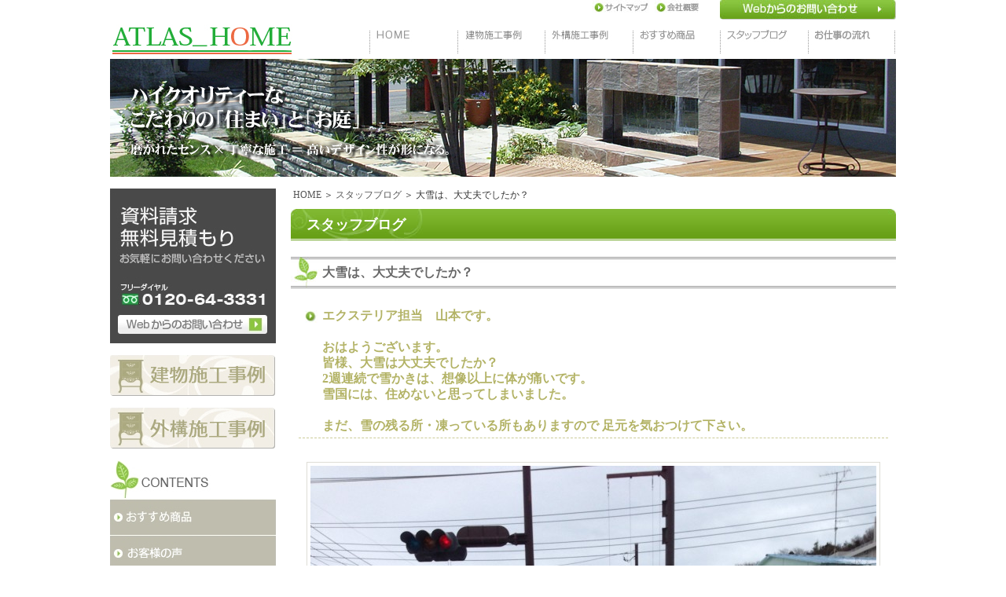

--- FILE ---
content_type: text/html; charset=UTF-8
request_url: http://www.atlas-home.co.jp/blog/20140216%EF%BD%990909.html
body_size: 5584
content:
<!DOCTYPE html PUBLIC "-//W3C//DTD XHTML 1.0 Transitional//EN" "http://www.w3.org/TR/xhtml1/DTD/xhtml1-transitional.dtd">
<html xmlns="http://www.w3.org/1999/xhtml" lang="ja" xml:lang="ja" dir="ltr">

<head>
    <meta http-equiv="content-type" content="text/html; charset=utf-8" />
    <title>大雪は、大丈夫でしたか？ | 平塚市｜新築・リフォーム・エクステリア｜アトラスホーム</title>
    <meta name="description" content="大雪は、大丈夫でしたか？2週連続で雪かきは、想像以上に体が痛いです。 雪国には、住めないと思ってしまいました。  まだ、雪の残る所・凍っている所もありますので 足元にお気をつけ下さい。" />
    <meta name="keywords" content="スタッフブログ,平塚市,新築,リフォーム,エクステリア,アトラスホーム,注文住宅,塗装工事" />
    <meta http-equiv="content-language" content="ja" />
    <meta http-equiv="content-style-type" content="text/css" />
    <meta http-equiv="content-script-type" content="text/javascript" />
    <meta name="author" content="平塚市｜新築・リフォーム・エクステリア｜アトラスホーム" />
    <meta name="google-site-verification" content="" />

    <link rel="start" href="/" title="ホーム" />
    <link rel="stylesheet" type="text/css" href="http://www.atlas-home.co.jp/wp-content/themes/atlas/style.css" media="screen, all" />
    <!-- Google tag (gtag.js) -->
    <script async src="https://www.googletagmanager.com/gtag/js?id=G-PF2KKYQK8J"></script>
    <script>
        window.dataLayer = window.dataLayer || [];

        function gtag() {
            dataLayer.push(arguments);
        }
        gtag('js', new Date());

        gtag('config', 'G-PF2KKYQK8J');
    </script>

    <link rel='stylesheet' id='thickbox-css'  href='http://www.atlas-home.co.jp/wp-includes/js/thickbox/thickbox.css?ver=20090514' type='text/css' media='all' />
<link rel='stylesheet' id='wp-pagenavi-css'  href='http://www.atlas-home.co.jp/wp-content/plugins/wp-pagenavi/pagenavi-css.css?ver=2.70' type='text/css' media='all' />
<script type='text/javascript' src='http://www.atlas-home.co.jp/wp-includes/js/jquery/jquery.js?ver=1.4.2'></script>
<link rel="EditURI" type="application/rsd+xml" title="RSD" href="http://www.atlas-home.co.jp/xmlrpc.php?rsd" />
<link rel="wlwmanifest" type="application/wlwmanifest+xml" href="http://www.atlas-home.co.jp/wp-includes/wlwmanifest.xml" /> 
<link rel='index' title='平塚市｜新築・リフォーム・エクステリア｜アトラスホーム' href='http://www.atlas-home.co.jp' />
<link rel='start' title='外構とは何ですか？' href='http://www.atlas-home.co.jp/faq/f_words/f_exterior.html' />
<link rel='prev' title='手すりを設けたL字型動線の門まわり　小田原市　' href='http://www.atlas-home.co.jp/exterior_works/g_gate2/20140213k1541.html' />
<link rel='next' title='雪の影響について' href='http://www.atlas-home.co.jp/blog/20140216k1558.html' />
<meta name="generator" content="WordPress 3.0.1" />
<link rel='canonical' href='http://www.atlas-home.co.jp/blog/20140216%ef%bd%990909.html' />
<link rel='shortlink' href='http://www.atlas-home.co.jp/?p=16181' />
<link rel="alternate" media="handheld" type="text/html" href="http://www.atlas-home.co.jp/blog/20140216%EF%BD%990909.html" />
        <!-- clarity -->
        <script type="text/javascript">
        (function(c, l, a, r, i, t, y) {
            c[a] = c[a] || function() {
                (c[a].q = c[a].q || []).push(arguments)
            };
            t = l.createElement(r);
            t.async = 1;
            t.src = "https://www.clarity.ms/tag/" + i;
            y = l.getElementsByTagName(r)[0];
            y.parentNode.insertBefore(t, y);
        })(window, document, "clarity", "script", "rlw7q9edrk");
    </script>
    <script type="text/javascript" src="http://www.atlas-home.co.jp/wp-content/themes/atlas/js/jquery.nivo.slider.pack.js"></script>
    <script type="text/javascript">
        jQuery(window).load(function() {
            jQuery('#slider').nivoSlider({
                effect: 'boxRandom', // 画像切り替え時のアニメーション
                slices: 15, // For slice animations
                boxCols: 8, // For box animations
                boxRows: 4, // For box animations
                animSpeed: 500, // アニメーション速度(ms)
                pauseTime: 3000, // 画像切り替えまでの時間(ms)
                startSlide: 0, // 初めに表示する画像位置
                directionNav: false, // 前/次ボタンを表示
                directionNavHide: false, // マウスホバー時のみdirectionNavを表示
                controlNav: false, // コントロールナビの表示
                controlNavThumbs: false, // コントロールナビに画像サムネイルを使用
                controlNavThumbsFromRel: false, // Use image rel for thumbs
                controlNavThumbsSearch: '.jpg', // Replace this with...
                controlNavThumbsReplace: '_thumb.jpg', // ...this in thumb Image src
                keyboardNav: false, // スライドをキーボードで操作
                pauseOnHover: false, // マウスホバー時に切り替えを一時停止
                manualAdvance: false, // 自動スライドしない
                captionOpacity: 0.8, // キャプションの透過度
                prevText: '', // 前ボタンの名前
                nextText: '', // 次ボタンの名前
                beforeChange: function() {}, // スライド切り替え前のコールバック関数
                afterChange: function() {}, // スライド切り替え後のコールバック関数
                slideshowEnd: function() {}, // 全ての画像を表示した後のコールバック関数
                lastSlide: function() {}, // 最後の画像が表示される後のコールバック関数
                afterLoad: function() {} // スライドのロードが完了したときのコールバック関数
            });
        });
    </script><!-- InstanceEndEditable -->

</head>

<body id="top" data-ip="162.43.121.134">
    <!-- ↓container↓ -->
    <div id="container">

        <!-- ↓header↓ -->
        <div id="header">

            <!-- ↓header_logo↓ -->
            <div id="header_logo"><a href="/"><img src="http://www.atlas-home.co.jp/wp-content/themes/atlas/images/common_header_logo.jpg" alt="平塚市の新築・リフォーム・エクステリアならアトラスホームにお任せ下さい！" /></a>            </div>
            <!-- ↑header_logo↑ -->

            <!-- ↓header_info↓ -->
            <ul id="header_info">
                <li><a href="/sitemap"><img src="http://www.atlas-home.co.jp/wp-content/themes/atlas/images/common_header_info1.jpg" alt="サイトマップ" /></a></li>
                <li><a href="/company"><img src="http://www.atlas-home.co.jp/wp-content/themes/atlas/images/common_header_info2.jpg" alt="会社概要" /></a></li>
                <li class="header_info_left20"><a href="/contact"><img src="http://www.atlas-home.co.jp/wp-content/themes/atlas/images/common_header_info3.jpg" alt="WEBからのお問い合わせはこちら" /></a></li>
            </ul>
            <!-- ↑header_info↑ -->

            <!-- ↓header_menu↓ -->
            <ul id="header_menu">
                <li><a href="/"><img src="http://www.atlas-home.co.jp/wp-content/themes/atlas/images/common_header_menu1.jpg" alt="HOME" /></a></li>
                <li><a href="/building_works"><img src="http://www.atlas-home.co.jp/wp-content/themes/atlas/images/common_header_menu2.jpg" alt="建物事例" /></a></li>
                <li><a href="/exterior_works"><img src="http://www.atlas-home.co.jp/wp-content/themes/atlas/images/common_header_menu3.jpg" alt="外構事例" /></a></li>
                <li><a href="/goods"><img src="http://www.atlas-home.co.jp/wp-content/themes/atlas/images/common_header_menu4.jpg" alt="エクステリアのおすすめ商品" /></a></li>
                <li><a href="/blog"><img src="http://www.atlas-home.co.jp/wp-content/themes/atlas/images/common_header_menu5.jpg" alt="スタッフブログ" /></a></li>
                <li><a href="/flow"><img src="http://www.atlas-home.co.jp/wp-content/themes/atlas/images/common_header_menu6.jpg" alt="当社の仕事の流れ" /></a></li>
            </ul>
            <!-- ↑header_menu↑ -->

        </div>
        <!-- ↑header↑ -->
<!-- ↓content↓ -->
<div id="content" class="clearfix">

<!-- ↓content_image↓ -->
<div id="content_image">
	<img src="http://www.atlas-home.co.jp/wp-content/themes/atlas/images/common_image.jpg" alt="ハイクオリティーなこだわりの「住まい」と「お庭」" width="1000" height="150" />
</div>
<!-- ↑content_image↑ -->

<!-- ↓main↓ -->
<div id="main">

	<p id="panlist"><a href="/">HOME</a> ＞ <a href="/blog">スタッフブログ</a> ＞ 大雪は、大丈夫でしたか？</p>

    <div id="maintitle">スタッフブログ</div>

    <h1 class="subtitle1">大雪は、大丈夫でしたか？</h1>


	
						<h2 class="subtitle3"><p><span style="font-size: 12pt;">エクステリア担当　山本です。</span></p>
<p> </p>
<p><span style="font-size: 12pt;">  おはようございます。 </span></p>
<p><span style="font-size: 12pt;">皆様、大雪は大丈夫でしたか？</span></p>
<p><span style="font-size: 12pt;">  2週連続で雪かきは、想像以上に体が痛いです。</span></p>
<p><span style="font-size: 12pt;"> 雪国には、住めないと思ってしまいました。  </span></p>
<p> </p>
<p><span style="font-size: 12pt;">まだ、雪の残る所・凍っている所もありますので 足元を気おつけて下さい。</span></p></h2>
									<div class="single clearfix">
				<p class="single_img">
											<a href="http://www.atlas-home.co.jp/wp-content/uploads/IMG_83941-e1392508631936.jpg" title="除雪作業" class="thickbox"><img src="http://www.atlas-home.co.jp/wp-content/uploads/./IMG_83941-e1392508631936-l.jpg" alt="除雪作業" title="除雪作業" /></a>									</p>
			</div>
			

		




    <p class="btn_center"><a href="/contact_about/?cf2_field_1=%E5%A4%A7%E9%9B%AA%E3%81%AF%E3%80%81%E5%A4%A7%E4%B8%88%E5%A4%AB%E3%81%A7%E3%81%97%E3%81%9F%E3%81%8B%EF%BC%9F&cf2_field_2=http://www.atlas-home.co.jp/blog/20140216%ef%bd%990909.html"><img src="http://www.atlas-home.co.jp/wp-content/themes/atlas/images/common_button1.jpg" alt="お問合わせはこちら" /></a></p>


    <div id="navigation" class="clearfix">
		<div class="back">&laquo;<a href="http://www.atlas-home.co.jp/blog/20140210k1302.html" rel="prev">雪解け</a></div>		<div class="next"><a href="http://www.atlas-home.co.jp/blog/20140216k1558.html" rel="next">雪の影響について</a>&raquo;</div>    </div>


	
	

	<p class="btn_right"><a href="/blog"><img src="http://www.atlas-home.co.jp/wp-content/themes/atlas/images/common_button4.jpg" alt="一覧に戻る" /></a></p>
</div>
<!-- ↑main↑ -->

<!-- ↓side-nav↓ -->
<div id="side-nav">
    <dl id="side_menu">
        <dt><a href="/contact"><img src="http://www.atlas-home.co.jp/wp-content/themes/atlas/images/common_side_contact.jpg?n=123" alt="資料請求　無料見積もり　お気軽にお問い合わせください。　フリーダイヤル　0120-64-3331" /></a></dt>
        <dt><a href="/building_works"><img src="http://www.atlas-home.co.jp/wp-content/themes/atlas/images/common_side_menu1.jpg" alt="建物施工事例" /></a></dt>
        <dt><a href="/exterior_works"><img src="http://www.atlas-home.co.jp/wp-content/themes/atlas/images/common_side_menu2.jpg" alt="外構施工事例" /></a></dt>
        <dt><img src="http://www.atlas-home.co.jp/wp-content/themes/atlas/images/common_side_contentstitle.jpg" alt="CONTENTS" /></dt>
        <dd><a href="/goods"><img src="http://www.atlas-home.co.jp/wp-content/themes/atlas/images/common_side_contents1.jpg" alt="おすすめ商品" /></a></dd>
        <dd><a href="/voice"><img src="http://www.atlas-home.co.jp/wp-content/themes/atlas/images/common_side_contents8.jpg" alt="お客様の声" /></a></dd>
        <dd><a href="/service"><img src="http://www.atlas-home.co.jp/wp-content/themes/atlas/images/common_side_contents2.jpg" alt="サービス内容" /></a></dd>
        <dd><a href="/charge"><img src="http://www.atlas-home.co.jp/wp-content/themes/atlas/images/common_side_contents3.jpg" alt="料金について" /></a></dd>
        <dd><a href="/staff"><img src="http://www.atlas-home.co.jp/wp-content/themes/atlas/images/common_side_contents4.jpg" alt="スタッフ紹介" /></a></dd>
        <dd><a href="/event"><img src="http://www.atlas-home.co.jp/wp-content/themes/atlas/images/common_side_contents5.jpg" alt="イベント案内" /></a></dd>
        <dd><a href="/faq"><img src="http://www.atlas-home.co.jp/wp-content/themes/atlas/images/common_side_contents6.jpg" alt="よくある質問" /></a></dd>
        <dd><a href="/flow"><img src="http://www.atlas-home.co.jp/wp-content/themes/atlas/images/common_side_contents7.jpg" alt="お仕事の流れ" /></a></dd>
        <dt><a href="/blog"><img src="http://www.atlas-home.co.jp/wp-content/themes/atlas/images/common_side_menu3.jpg" alt="スタッフブログ" /></a></dt>
        <dt><a href="/tosoukoubou"><img src="http://www.atlas-home.co.jp/wp-content/themes/atlas/images/common_side_menu4.jpg" alt="塗装工房" /></a></dt>
        <dt><img src="http://www.atlas-home.co.jp/wp-content/themes/atlas/images/common_side_maptitle.jpg" alt="MAP" /></dt>
        <dd><a href="/map"><img src="http://www.atlas-home.co.jp/wp-content/themes/atlas/images/common_side_map.jpg" alt="" /></a></dd>
        <dt><img src="http://www.atlas-home.co.jp/wp-content/themes/atlas/images/common_side_infotitle.jpg" alt="INFORMATION" /></dt>
        <dd><a href="/company"><img src="http://www.atlas-home.co.jp/wp-content/themes/atlas/images/common_side_info1.jpg" alt="会社概要" /></a></dd>
        <dd><a href="/recruit"><img src="http://www.atlas-home.co.jp/wp-content/themes/atlas/images/common_side_info6.jpg" alt="求人情報" /></a></dd>
        <dd><a href="/link"><img src="http://www.atlas-home.co.jp/wp-content/themes/atlas/images/common_side_info2.jpg" alt="リンク集" /></a></dd>
        <dd><a href="/privacy"><img src="http://www.atlas-home.co.jp/wp-content/themes/atlas/images/common_side_info3.jpg" alt="個人情報保護方針" /></a></dd>
        <dd><a href="/sitemap"><img src="http://www.atlas-home.co.jp/wp-content/themes/atlas/images/common_side_info4.jpg" alt="サイトマップ" /></a></dd>
        <dd><a href="/contact"><img src="http://www.atlas-home.co.jp/wp-content/themes/atlas/images/common_side_info5.jpg" alt="お問い合わせ" /></a></dd>
        <dt><img src="http://www.atlas-home.co.jp/wp-content/themes/atlas/images/common_side_mobiletitle.jpg" alt="for MOBILE" /></dt>
        <dd><img src="http://www.atlas-home.co.jp/wp-content/themes/atlas/images/common_side_mobile.jpg" alt="アトラスモバイルでいつでもどこでも最新情報をGet" /></dd>
    </dl>
</div>
<!-- ↑side-nav↑ -->
</div>
<!-- ↑content↑ -->

	<!-- ↓footer↓ -->
	<div id="footer">

	    <!-- ↓footer_menu↓ -->
	    <ul class="footer_menu clearfix">
	        <li>｜<a href="/">HOME</a></li>
	        <li>｜<a href="/company">会社概要</a></li>
	        <li>｜<a href="/building_works">建物施工事例</a></li>
	        <li>｜<a href="/exterior_works">外構施工事例</a></li>
	        <li>｜<a href="/goods">おすすめ商品</a></li>
	        <li>｜<a href="/service">サービス内容</a></li>
	        <li>｜<a href="/charge">料金について</a></li>
	        <li>｜<a href="/staff">スタッフ紹介</a></li>
	        <li>｜<a href="/topics">新着情報</a></li>
	    </ul>
	    <ul class="footer_menu clearfix">
	        <li>｜<a href="/recruit">求人情報</a></li>
	        <li>｜<a href="/privacy">プライバシーポリシー</a></li>
	        <li>｜<a href="/link">リンクについて</a></li>
	        <li>｜<a href="/contact">お問い合わせ</a>｜</li>
	    </ul>
	    <!-- ↑footer_menu↑ -->

	    <!-- ↓footer_logo↓ -->
	    <div id="footer_logo">
	        <img src="/wp-content/themes/atlas/images/footer-2026.jpg" alt="平塚市の新築・リフォーム・エクステリアなら弊社にお任せください" />
	    </div>
	    <!-- ↑footer_logo↑ -->

	    <!-- ↓footer_copy↓ -->
	    <div id="footer_copy">
	        <img src="http://www.atlas-home.co.jp/wp-content/themes/atlas/images/common_footer_copy.jpg" alt="" />
	    </div>
	    <!-- ↑footer_copy↑ -->

	</div>
	<!-- ↑footer↑ -->

	</div>
	<!-- ↑container↑ -->


	<script type='text/javascript' src='http://www.atlas-home.co.jp/wp-includes/js/jquery/ui.core.js?ver=1.7.3'></script>
<script type='text/javascript'>
/* <![CDATA[ */
var thickboxL10n = {
	next: "次へ &gt;",
	prev: "&lt; 前へ",
	image: "画像",
	of: "/",
	close: "閉じる",
	noiframes: "この機能では iframe が必要です。現在 iframe を無効化しているか、対応していないブラウザーを使っているようです。"
};
try{convertEntities(thickboxL10n);}catch(e){};
/* ]]> */
</script>
<script type='text/javascript' src='http://www.atlas-home.co.jp/wp-includes/js/thickbox/thickbox.js?ver=3.1-20100407'></script>

	<script type="text/javascript">
	        var _gaq = _gaq || [];
	        _gaq.push(['_setAccount', 'UA-32371964-1']);
	        _gaq.push(['_trackPageview']);
	        (function() {
	            var ga = document.createElement('script');
	            ga.type = 'text/javascript';
	            ga.async = true;
	            ga.src = ('https:' == document.location.protocol ? 'https://ssl' : 'http://www') + '.google-analytics.com/ga.js';
	            var s = document.getElementsByTagName('script')[0];
	            s.parentNode.insertBefore(ga, s);
	        })();
	    </script>	</body>

	</html>

--- FILE ---
content_type: text/css
request_url: http://www.atlas-home.co.jp/wp-content/themes/atlas/style.css
body_size: 4993
content:
/*
Theme Name: Atlas
Theme URI: http://wordpress.org/
Description: Atlas スタイルシート
Author: the MaxPress team
Version: 1.2
Tags: 
*/

/*
=============================
(C) Atlas
last update 120314
=============================
*/

@charset "utf-8";


* {
margin: 0;
padding: 0;
}

body,div,dl,dt,dd,ul,ol,li,h1,h2,h3,h4,h5,h6,pre,p,
form,fieldset,input,textarea,
th,td {margin:0;padding:0;}
table {border-collapse:collapse;border-spacing:0;}
fieldset,img {border:0;}
img{vertical-align:text-bottom;}
ol,ul {list-style:none;}
caption,th {text-align:left;}
h1,h2,h3,h4,h5,h6 {font-size:100%;font-weight:normal;}
q:before,q:after {content:'';}
abbr,acronym {border:0;}
br {letter-spacing:normal;}

a:active {outline: none;}
a:focus {-moz-outline-style: none;}
a img{ border:0px;}

a:hover img{
opacity: 0.5;
filter: alpha(opacity=60);
}

/*clearfixのスタイル*/

.clearfix:after {
	content: "."; 
	display: block; 
	clear: both;
	height: 0;
	visibility: hidden;
}

.clearfix {
	min-height: 1px;
}

* html .clearfix {
	height: 1px;
	/*\*//*/
	height: auto;
	overflow: hidden;
	/**/
}

.clr {
	clear:both;
	margin:0;
	padding:0;
	line-height:0;
	visibility:hidden;
	height:0;
}
.clear {
	clear: both;
}

/* plus */
.field .box
:wq!

br {letter-spacing:normal;
}

img {vertical-align:bottom;}


/*--------------------------------------------------------------------
ボックスのスタイル
--------------------------------------------------------------------*/
body {
	margin: 0;
	padding: 0;
	color: #333333;
	font-size: 12px;
	line-height: 1.4;
}
div#container {
	margin: 0;
	padding: 0;
}
div#header {
	width: 1000px;
	height: 75px;
	margin: 0 auto;
	padding: 0;
}
div#content {
	width: 1000px;
	margin: 0 auto;
	padding: 0;
}
div#main {
	float: right;
	width: 770px;
	margin: 15px 0 0 0;
	padding: 0;
}
div#side-nav {
	float: left;
	width: 211px;
	margin: 0 19px 0 0;
	padding: 0;
}
div#footer {
	clear: both;
	height: 133px;
	margin: 30px 0 0 0;
	padding: 7px 0 0 0;
	background: url(images/common_footer_bg.jpg) repeat-x;
}

/*--------------------------------------------------------------------
ヘッダー　#header
--------------------------------------------------------------------*/
div#header_logo {
	float: left;
	width: 240px;
	height: 60px;
	margin: 15px 0 0 0;
	padding: 0;
}
ul#header_info {
	float: right;
	width: 386px;
	height: 38px;
	margin: 0 0 0 284px;
	padding: 0;
	list-style: none;
}
ul#header_info li {
	float: left;
}
ul#header_info li.header_info_left20 {
	margin-left: 20px;
}
ul#header_menu {
	float: right;
	height: 37px;
	margin: 0;
	padding: 0;
}
ul#header_menu li {
	float: left;
}

/*--------------------------------------------------------------------
コンテンツ　#content
--------------------------------------------------------------------*/
div#content_image {
	margin: 0;
	padding: 0;
}

/*--------------------------------------------------------------------
メイン共通　#main
--------------------------------------------------------------------*/
/*パンくずリスト*/
#panlist {
	margin: 0 auto 5px;
	padding: 0 3px;
}
/*テキストリンク*/
#main a {
	color: #555555;
	text-decoration: none;
}
#main a:hover {
	text-decoration: underline;
}
/*見出し*/
#maintitle {
	margin: 10px 0 20px 0;
	padding: 5px 5px 3px 20px;
	background: #649E14 url(images/common_maintitle.jpg) no-repeat;
	border-bottom: 3px double #FFFFFF;
	color: #FFFFFF;
	font-size: 18px;
	font-weight: bold;
	line-height: 30px;
}
.subtitle1 {
	margin: 20px 0;
	padding: 5px 5px 2px 40px;
	background: url(images/common_subtitle1.jpg) no-repeat;
	border-bottom: 3px double #999999;
	color: #666666;
	font-size: 16px;
	font-weight: bold;
	line-height: 30px;
}
.subtitle2 {
	margin: 20px 0;
	padding: 5px 10px 5px 20px;
	background: url(images/common_subtitle2.jpg) repeat-y;
	color: #FFFFFF;
	font-size: 16px;
	font-weight: bold;
	line-height: 30px;
}
.subtitle3 {
	margin: 20px 10px;
	padding: 5px 10px 5px 30px;
	background: url(images/common_subtitle3.jpg) no-repeat;
	border-bottom: 1px dashed #CCCC99;
	color: #B3B366;
	font-size: 14px;
	font-weight: bold;
	line-height: 20px;
}
/*テキスト*/
.text1 {
	margin: 10px 20px;
	padding: 0;
	font-size: 14px;
	line-height: 20px;
}
.text2 {
	margin: 5px 30px;
	padding: 0;
	font-size: 12px;
	line-height: 18px;
}
.text3 {
	font-size: 14px;
	line-height: 20px;
}
/*single*/
.single {
	width: 730px;
	margin: 0 auto;
	padding: 10px 0 20px;
}
.single .single_img {
	margin: 0 auto;
	text-align: center;
}
.single .single_img img {
	border: 1px solid #DEDDD6;
	background: #FFFFFF;
	padding: 4px;
}
.single .single_txt {
	padding: 5px 10px;
}
/*double*/
.double {
	width: 750px;
	margin: 0 auto;
	padding: 10px 0 20px;
}
.double .double_box {
	float: left;
	width: 355px;
	margin: 0 5px;
	padding: 0 5px;
	display: inline;
}
.double .double_title {
	margin: 0;
	padding: 10px 5px;
	color: #666666;
	font-size: 14px;
	font-weight: bold;
	line-height: 20px;
}
.double .double_img {
	margin: 0 auto;
	text-align: center;
}
.double .double_img img {
	padding: 4px;
	background: #FFFFFF;
	border: 1px solid #DEDDD6;
}
.double .double_txt {
	padding: 5px 10px;
}
.double1 .double_box {
	background: url(images/common_doublebg1.jpg) no-repeat;
}
.double2 .double_box {
	background: url(images/common_doublebg2.jpg) no-repeat;
}
.left1 {
	margin-top: 20px;
	background: url(images/common_leftbg1.jpg) no-repeat;
}
.left2 {
	margin-top: 20px;
	background: url(images/common_leftbg2.jpg) no-repeat;
}
/*left*/
.double .left {
	float: left;
	margin: 0;
	padding: 0 10px 5px 10px;
}
.double .left img {
	padding: 4px;
	background: #FFFFFF;
	border: 1px solid #DEDDD6;
}
/*right*/
.double .right {
	float: right;
	margin: 0;
	padding: 0 10px 5px 10px;
	background: #FFFFFF;
}
.double .right img {
	padding: 4px;
	background: #FFFFFF;
	border: 1px solid #DEDDD6;
}
/*triple*/
.triple {
	width: 750px;
	margin: 0 auto;
	padding: 10px 0 20px;
}
.triple .triple_box {
	float: left;
	width: 230px;
	margin: 0 5px;
	padding: 0 5px;
	display: inline;
}
.triple .triple_title {
	margin: 0;
	padding: 10px 5px;
	color: #666666;
	font-size: 14px;
	font-weight: bold;
	line-height: 20px;
	text-align: center;
}
.triple .triple_img {
	margin: 0 auto;
	text-align:center;
}
.triple .triple_img img {
	padding: 4px;
	background: #FFFFFF;
	border: 1px solid #DEDDD6;
}
.triple .triple_txt {
	padding: 5px;
	letter-spacing:1px;
}
.triple1 .triple_box {
	background: url(images/common_triplebg1.jpg) no-repeat;
}
.triple2 .triple_box {
	background: url(images/common_triplebg2.jpg) no-repeat;
}
/*quad*/
.quad {
	width: 760px;
	margin: 0 auto;
	padding: 10px 0 20px;
}
.quad .quad_box {
	float: left;
	width: 170px;
	margin: 0 5px;
	padding: 0 5px;
	display: inline;
}
.quad .quad_title {
	margin: 0;
	padding: 10px 5px;
	color: #666666;
	font-size: 14px;
	font-weight: bold;
	line-height: 16px;
	text-align: center;
}
.quad .quad_img {
	margin: 0 auto;
	text-align:center;
}
.quad .quad_img img {
	padding: 4px;
	background: #FFFFFF;
	border: 1px solid #DEDDD6;
}
.quad .quad_txt {
	padding: 5px;
	letter-spacing:1px;
}

/*details*/
.details {
	width: 730px;
	margin: 0 auto 25px;
	padding: 0;
	background: url(images/common_detailsbg.jpg) repeat-y;
	border-top: 1px solid #9A977E;
	border-left: 1px solid #9A977E;
	border-right: 1px solid #9A977E;
	border-bottom: 0;
	letter-spacing:1px;
	line-height:140%;
}
.details dl {
	padding: 0;
	border-bottom: 1px solid #9A977E;
}
.details dt {
	float: left;
	width: 180px;
	padding: 10px;
	color: #FFFFFF;
	font-weight: bold;
}
.details dd {
	float: left;
	width: 490px;
	padding: 10px;
}
/*navigation*/
#navigation {
	position: relative;
	margin: 25px auto;
	padding: 15px;
}
#navigation .back {
	position: absolute;
	width: 300px;
	left: 0;
	top: 0px;
	text-align: left;
}
#navigation .next {
	position: absolute;
	width: 300px;
	right: 0;
	top: 0px;
	text-align: right;
}
/*no_border*/
.no_border img {
	border: medium none !important;
	padding: 0 !important;
}
/*before_after*/
.change_arrow1 {
	background: url(images/common_arrow1.jpg) no-repeat 220px 23px;
}
.change_arrow2 {
	margin: 0;
	padding: 20px 0 10px 0;
	background: url(images/common_arrow2.jpg) no-repeat 50% 0;
}
.change_before1 {
	margin: 10px;
	padding: 0;
}
.change_before2 {
	margin: 10px 0;
	padding: 0;
}
/*お客様の声*/
.voice {
	margin: 10px 0;
	padding: 0;
	background: url(images/common_frame_bg.jpg) repeat-y;
}
.voice_wrap1 {
	margin: 0;
	padding: 0;
	background: url(images/common_frame_end.jpg) no-repeat bottom;
}
.voice_wrap2 {
	width: 730px;
	margin: 0 !important;
	padding: 20px !important;
	background: url(images/common_frame_top.jpg) no-repeat;
}
.voice_title {
	margin: 5px 30px 15px;
	padding: 0;
	color: #666666;
	font-size: 16px;
	font-weight: bold;
}
.voice_link {
	margin: 10px 0 40px 0;
	padding: 0;
}
/*ボタン*/
.btn_right {
	padding: 10px 0 0;
	text-align: right;
}
.btn_center {
	padding: 10px 0 0;
	text-align: center;
}


/*--------------------------------------------------------------------
サイド　#side-nav
--------------------------------------------------------------------*/
dl#side_menu {
	margin: 0;
	padding: 0;
	list-style: none;
}
dl#side_menu dt {
	margin: 15px 0 0 0;
	padding: 0;
}
dl#side_menu dd {
	margin: 0;
	padding: 0;
}

/*--------------------------------------------------------------------
フッター　#footer
--------------------------------------------------------------------*/
ul.footer_menu {
	width: 1000px;
	height: 16px;
	margin: 0 auto;
	padding: 0;
	color: #959595;
	font-size: 10px;
}
ul.footer_menu li {
	float: left;
}
ul.footer_menu a {
	color: #959595;
	text-decoration: none;
}
div#footer_logo {
	width: 1000px;
	margin: 10px auto;
	padding: 0;
}
div#footer_copy {
	width: 1000px;
	margin: 0 auto;
	padding: 0;
	color: #FFFFFF;
	text-align: right;
}

/*--------------------------------------------------------------------
トップページ　index.html
--------------------------------------------------------------------*/
div#index_main {
	position: relative;
	float: left;
	width: 710px;
	height: 430px;
	margin: 0;
	padding: 0;
}
div#index_topics {
	position: absolute;
	top: 330px;
	left: 0;
	width: 550px;
	height: 80px;
	margin: 0;
	padding: 10px 10px 10px 150px;
	background: #000000 url(images/index_topicsttl.gif) no-repeat 55px 15px;
	opacity: 0.6;
	filter: alpha(opacity=60);
	color: #FFFFFF;
	font-weight: bold;
	line-height: 20px;
	z-index: 9999;
}
div#index_topics dl {
}
div#index_topics dt {
	float: left;
	width: 120px;
	margin: 0;
	padding: 0 0 0 15px;
	background: url(images/index_topicsicon.gif) no-repeat 0 4px;
	letter-spacing: 1px;
}
div#index_topics dd {
	float: right;
	width: 410px;
	margin: 0;
	padding: 0;
}
ul#index_side {
	float: right;
	width: 280px;
	height: 440px;
	margin: 0;
	padding: 0;
	list-style: none;
}
div#index_main a {
	color: #FFFFFF;
	text-decoration: none;
}
div#index_main a:hover {
	text-decoration: underline;
}
ul#index_side li {
	margin: 0 0 10px 0;
}
ul#index_banner {
	clear: both;
	margin: 0 -10px 0 0;
	padding: 0;
	list-style: none;
}
ul#index_banner li {
	float: left;
	margin: 0 10px 0 0;
}
dl#index_menu {
	margin: 0;
	padding: 0;
	list-style: none;
}
dl#index_menu dt {
	margin: 20px 0 10px 0;
	padding: 0;
}
dl#index_menu dd {
	float: left;
	margin: 0;
	padding: 0;
}
/*index_single*/
.index_single {
	width: 1000px;
	margin: 0 auto;
	padding: 10px 0 20px;
}
.index_single .single_img {
	margin: 0 auto;
	text-align: center;
}
.index_single .single_txt {
	padding: 5px 10px;
}
/*index_double*/
.index_double {
	width: 1012px;
	margin: 0 -6px;
	padding: 10px 0 20px;
}
.index_double .double_box {
	float: left;
	width: 494px;
	margin: 0;
	padding: 0 6px;
}
.index_double .double_img {
	margin: 0 auto;
	text-align: center;
}
.index_double .double_txt {
	padding: 5px 10px;
}
/*index_triple*/
.index_triple {
	width: 1020px;
	margin: 0 -10px;
	padding: 10px 0 20px;
}
.index_triple .triple_box {
	float: left;
	width: 320px;
	margin: 0;
	padding: 0 10px;
}
.index_triple .triple_img {
	margin: 0 auto;
	text-align:center;
}
.index_triple .triple_txt {
	padding: 5px;
	letter-spacing:1px;
}

/*--------------------------------------------------------------------
ブログ　blog.html
--------------------------------------------------------------------*/
.blog_body {
	width: 770px;
	margin: 30px 0 0 0;
	padding: 0;
	background: url(images/common_frame_bg.jpg) repeat-y;
}
.blog_head {
	margin: 0;
	padding: 15px 20px 0 50px;
	background: url(images/common_frame_top.jpg) no-repeat;
}
.blog_main {
	margin: 0;
	padding: 10px 10px 20px 10px;
	background: url(images/common_frame_end.jpg) no-repeat bottom;
}
.blog_main .subtitle2 {
	margin: 10px 10px;
	padding: 5px 10px 5px 20px;
	background: url(images/common_subtitle2.jpg) repeat-y;
	color: #FFFFFF;
	font-size: 16px;
	font-weight: bold;
	line-height: 30px;
}
.blog_main .subtitle3 {
	margin: 10px 10px;
	padding: 5px 10px 5px 30px;
	background: url(images/common_subtitle3.jpg) no-repeat;
	border-bottom: 1px dashed #CCCC99;
	color: #B3B366;
	font-size: 14px;
	font-weight: bold;
	line-height: 20px;
}
.blog_date {
	margin: 0;
	padding: 0;
	font-size: 10px;
	letter-spacing: 1px
}
.blog_title {
	margin: 0;
	padding: 0;
	border-bottom: 1px dotted #8CC63E;
	font-size: 14px;
	font-weight: bold;
	line-height: 25px;
}
.blog_thema {
	margin: 0;
	padding: 5px 0;
	font-size: 10px;
	text-align: right;
}
.blog_text {
	margin: 0;
	padding: 0;
	color: #666666;
}

/*--------------------------------------------------------------------
よくある質問　faq.html
--------------------------------------------------------------------*/
.faq {
	margin: 0;
	padding: 0;
}
.faq ul {
	margin: 20px 40px 40px 40px;
	padding: 0;
	list-style: none;
}
.faq li {
	margin: 0;
	padding: 0 0 10px 20px;
	background: url(images/common_icon1.jpg) no-repeat 0 2px;
	line-height: 18px;
}
.faq_q {
	margin: 10px 3px;
	padding: 10px 0 10px 50px;
	background: url(images/faq_q.jpg) no-repeat 15px 7px;
	border-left: 5px double #999999;
	color: #666666;
	font-size: 14px;
	font-weight: bold;
	line-height: 20px;
}
.faq_a {
	margin: 0;
	padding: 40px 0;
	background: url(images/faq_a.jpg) no-repeat 10px 10px;
	border: 3px double #649E14;
}

/*--------------------------------------------------------------------
スタッフ紹介　staff.html
--------------------------------------------------------------------*/
.staff {
	margin: 20px 0 0 0;
	padding: 0;
	background: url(images/common_frame_bg.jpg) repeat-y;
}
.staff_wrap1 {
	margin: 0;
	padding: 0;
	background: url(images/common_frame_top.jpg) no-repeat;
}
.staff_wrap2 {
	width: 730px;
	margin: 0 !important;
	padding: 20px 20px 30px 20px !important;
	background: url(images/common_frame_end.jpg) no-repeat bottom;
}
.staff_name {
	margin: 0 0 20px 35px;
	padding: 0;
	border-bottom: 3px double #8CC63E;
	color: #666666;
	font-size: 16px;
	font-weight: bold;
	line-height:24px;
}
dl.staff_profile {
	margin: 10px 0;
	padding: 0;
	list-style: none;
	line-height:20px;
}
dl.staff_profile dt {
	margin: 0;
	padding: 5px 0 0 20px;
	background: url(images/common_icon1.jpg) no-repeat 0 8px;
	color: #B3B366;
	font-weight: bold;
	line-height: 20px;
}
dl.staff_profile dd {
	margin: 0;
	padding: 0 0 5px 20px;
	border-bottom: 1px dotted #999999;
}

/*--------------------------------------------------------------------
リンク集　link.html
--------------------------------------------------------------------*/
.link_box {
	margin: 20px 30px 0 30px;
	padding: 0;
}
.link_img {
	margin: 0 10px;
	padding: 0;
}
.link_img img {
	float: left;
	margin: 0 10px 0 0;
	padding: 0;
}

/*--------------------------------------------------------------------
新着情報　topics.html
--------------------------------------------------------------------*/
dl.topics  {
	width: 730px;
	margin: 10px 20px 0 20px;
	padding: 0 0 10px 0;
	font-size: 12px;
	border-bottom:1px dotted #BEAC8B;
}
dl.topics dt {
	float: left;
	width: 130px;
	margin: 0;
	padding: 0 0 0 20px;
	background: url(images/common_icon1.jpg) no-repeat 2px 1px;
	color: #6F933B;
	font-weight: bold;
	letter-spacing: 2px;
}
dl.topics dd {
	float: right;
	width: 570px;
	margin: 0;
	padding: 0;
}

/*--------------------------------------------------------------------
お仕事の流れ　flow.html
--------------------------------------------------------------------*/
.flow_title {
	margin: 10px 20px;
	padding: 0;
	font-size: 18px;
	font-weight: bold;
	line-height: 40px;
}
.flow_title img {
	margin: 0 10px 0 0;
	padding: 0;
}

/*--------------------------------------------------------------------
料金について　charge.html
--------------------------------------------------------------------*/
.charge_price {
	margin: 20px;
	padding: 5px 140px 5px 100px;
	background: url(images/charge_price.jpg) no-repeat;
	color: #FF3300;
	font-size: 18px;
	font-weight: bold;
	letter-spacing: 2px;
	line-height: 30px;
	text-align: right;
}

/*--------------------------------------------------------------------
トップページ画像スライドのスタイル
--------------------------------------------------------------------*/
#slider {
	width: 710px;
	height: 430px;
	position: relative;
}
#slider img {
	left: 0px;
	top: 0px;
	display: none;
	position: absolute;
}
.clear {
	clear: both;
}
.nivoSlider {
	position: relative;
}
.nivoSlider img {
	left: 0px;
	top: 0px;
	position: absolute;
}
.nivo-slice {
	height: 100%;
	display: block;
	position: absolute;
	z-index: 5;
}
.nivo-box {
	display: block;
	position: absolute;
	z-index: 5;
}


/*--------------------------------------------------------------------
404,ファインダ
--------------------------------------------------------------------*/

#main #searchform {
margin:20px 20px 0;
padding:12px;
background:#eeeeee;
border:1px solid #cccccc;
}

#main #searchform input#s {
width:80%;
height: 18px;
}

#main div.entry-content{
margin: 0 auto;
}

#main div.entry-content p{
font-size: 14px;
font-weight: bold;
}

#main #nav-above{
margin: 0 auto 20px;
width: 640px;
}

#main #nav-below{
margin: 0 auto 20px;
width: 640px;
}

#main div.post{
    background: none repeat scroll 0 0 #FFFFFF;
    border: 1px solid #BBBBBB;
    margin: 0 auto 25px;
    padding: 18px;
}

#main div.post h2.entry-title {
    border-bottom: 3px double #8CC63E;
    color: #666666;
    font-size: 16px;
    font-weight: bold;
    line-height: 24px;
    margin: 0 0 20px;
    padding: 5px;
}

#main div.post h2.entry-title a {
    color: #4A483F;
    text-decoration: none;
}

#main div.post div.entry-meta {
margin-bottom:10px;
    color: #649B01;
    font-size: 12px;
    font-weight: bold;
    letter-spacing: 1px;
    line-height: 160%;
}

#main div.post div.entry-summary {
margin-bottom:10px;
}

#main div.post div.entry-summary p.left {
float: left;
margin: 0 15px 5px 0;
}

#main div.page{
    background: none repeat scroll 0 0 #FFFFFF;
    border: 1px solid #BBBBBB;
    margin: 0 auto 25px;
    padding: 20px;
}

#main div.page h2.entry-title {
    background: url("images/common_bg2_s.jpg") no-repeat scroll 0 0 transparent;
    font-size: 12px;
    font-weight: bold;
    height: 23px;
    letter-spacing: 1px;
    margin: 0 auto 10px;
    padding: 9px 0 3px 25px;
    text-align: left;
    width: 635px;
}

#main div.page h2.entry-title a {
    color: #4A483F;
    text-decoration: none;
}

#main div.page div.entry-meta {
margin-bottom:10px;
	    color: #649B01;
    font-size: 12px;
    font-weight: bold;
    letter-spacing: 1px;
    line-height: 160%;
}

#main div.page div.entry-summary {
margin-bottom:10px;

}

#main div.page div.entry-summary p.left {
float: left;
margin: 0 15px 5px 0;
}

#main div.entry-utility {
	color: #649B01;
    font-size: 11px;
    font-weight: bold;
    letter-spacing: 1px;
    line-height: 160%;
}



/*--マップ--*/
#map_canvas_1 {
	width: 600px;
	height: 300px;
	margin: 0 auto;
 }

/*--最下層アンダーリンク--*/
#navigation {
margin:0px auto 25px auto;
padding:15px;
border-top:1px dotted #60584A;
position:relative;
}

#navigation .back {
margin:0px auto 25px auto;
text-align:left;
position:absolute;
left:0;
top:10px;
width:300px;
}

#navigation .next {
text-align:right;
position:absolute;
right:0;
top:10px;
width:300px;
}


#navigation .navi {
position:relative;
text-align:center;
margin: -5px auto;
}

#navigation .navi a {
padding:0 2px 0 2px;
}

#back-next {
	text-align:center;
}

